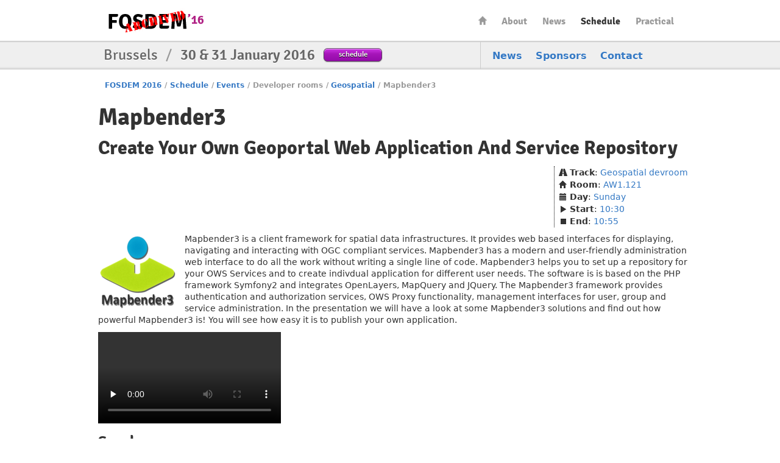

--- FILE ---
content_type: text/html
request_url: https://archive.fosdem.org/2016/schedule/event/geo_mapbender3/
body_size: 3616
content:
<!DOCTYPE html PUBLIC "-//W3C//DTD XHTML 1.0 Transitional//EN" "http://www.w3.org/TR/xhtml1/DTD/xhtml1-transitional.dtd">

<html xmlns="http://www.w3.org/1999/xhtml" lang="en" xml:lang="en">
  <head profile="http://a9.com/-/spec/opensearch/1.1/" prefix="og: http://ogp.me/ns#">
    <meta http-equiv="Content-Type" content="text/html; charset=utf-8" />
    <meta name="viewport" content="width=device-width, initial-scale=1.0"/>
    <meta name="generator" content="nanoc"/>
    <link rel="shortcut icon" href="/2016/favicon.ico" type="image/x-icon" />
    <link rel="icon" href="/2016/icon-1a3618bf8816852a0bba761ea9367f1a8f95da41dd7f366e327aa4a543aec99a.png" type="image/png" />
    <link media="all" rel="stylesheet" type="text/css" href="/2016/assets/style/fosdem-d39a7de33224a05e7fd81d5f5f8496346bf8271674dda64dad81dc9ef78e945a.css" />
    <link href="/2016/atom.xml" type="application/atom+xml" rel="alternate" title="FOSDEM 2016 ATOM Feed"/>
    <link href="/2016/rss.xml" type="application/rss+xml" rel="alternate" title="FOSDEM 2016 RSS Feed"/>
    <link href="/2016/opensearch.xml" type="application/opensearchdescription+xml" title="FOSDEM 2016 Search"/>
    
    
    
    <title>FOSDEM 2016 - Mapbender3 </title>
    <link rel="schema.DC" href="http://purl.org/DC/elements/1.0/" />
    <meta name="DC.Title" content="Mapbender3 "/>
    <meta name="DC.Format" content="text/html" />
    <meta name="DC.Language" content="en" />
    <meta name="DC.Subject" content="FOSDEM 2016" />
    <meta name="DC.Rights" content="http://creativecommons.org/licenses/by-sa/2.0/be/" />
    <meta property="og:title" content="FOSDEM 2016 - Mapbender3 " />
    <meta property="og:type" content="website" />
    <meta property="og:image" content="https://fosdem.org/2016/assets/style/logo-gear-7204a6874eb0128932db10ff4030910401ac06f4e907f8b4a40da24ba592b252.png" />
  </head>
  <body class="schedule-event"> 
    <div id="header">
      <div class="header-holder">
        <h1 class="logo"><a href="/2016/">FOSDEM16</a></h1>
        <ul id="nav">
          <li class="home"><a href="/2016/">Home</a></li>
<li><a href="/2016/about/">About</a></li>
<li><a href="/2016/news/">News</a></li>
<li class="active"><a href="/2016/schedule/">Schedule</a></li>
<li><a href="/2016/practical/">Practical</a></li>
        </ul> <!-- #nav -->
      </div> <!-- .header-holder -->
    </div> <!-- #header -->
    
      <div class="title-box">
        <div class="holder">
          <div class="frame">
            <ul class="navbar">
              <li><a href="/2016/news/">News</a></li>
<li><a href="/2016/about/sponsors/">Sponsors</a></li>
<li><a href="/2016/contact/">Contact</a></li>
            </ul>
            <div class="text-block">
              <h2>Brussels <span>/</span> <strong>30 &amp; 31 January 2016</strong></h2>
              <a class="btn-purple" href="/2016/schedule/">schedule</a>
            </div>
          </div>
        </div>
      </div> <!-- .title-box -->
    
    
    <div id="main">
      
      <ul class="breadcrumbs">
        <li><a href="/2016/">FOSDEM 2016</a></li><li class="separator">/</li><li><a href="/2016/schedule/">Schedule</a></li><li class="separator">/</li><li><a href="/2016/schedule/events/">Events</a></li><li class="separator">/</li><li>Developer rooms</li><li class="separator">/</li><li><a href="/2016/schedule/track/geospatial/">Geospatial</a></li><li class="separator">/</li><li class="active">Mapbender3 </li>
      </ul>
      

      
        <div id="pagetitles">
        <h1>Mapbender3 </h1>
	
	<h2>Create Your Own Geoportal Web Application And Service Repository</h2>
	
	</div>
      

      
<ul class="side-box">
  <li><i class="icon-road"></i> <strong>Track</strong>: <a href="/2016/schedule/track/geospatial/">Geospatial devroom</a></li>
  <li><i class="icon-home"></i> <strong>Room</strong>: <a href="/2016/schedule/room/aw1121/">AW1.121</a></li>
  <li><i class="icon-calendar"></i> <strong>Day</strong>: <a href="/2016/schedule/day/sunday/">Sunday</a></li>
  <li><i class="icon-play"></i> <strong>Start</strong>: <a class="value-title" title="2016-01-31T10:30:00+01:00" href="/2016/schedule/day/sunday/#1030">10:30</a></li>
  <li><i class="icon-stop"></i> <strong>End</strong>: <a class="value-title" title="2016-01-31T10:55:00+01:00" href="/2016/schedule/day/sunday/#1055">10:55</a></li>
</ul>
<br style="clear: both;"/>


  <img src="/2016/schedule/event/geo_mapbender3/geo_mapbender3-a576ec01c7018569f6cb20267530f9284bfaa6060039bffdb0a07930a144c11a.png" class="event-logo"/>



<div class="event-blurb">

<div class="event-abstract"><p>Mapbender3 is a client framework for spatial data infrastructures. It provides web based interfaces for displaying, navigating and interacting with OGC compliant services. Mapbender3 has a modern and user-friendly administration web interface to do all the work without writing a single line of code. Mapbender3 helps you to set up a repository for your OWS Services and to create indivdual application for different user needs. The software is is based on the PHP framework Symfony2 and integrates OpenLayers, MapQuery and JQuery. The Mapbender3 framework provides authentication and authorization services, OWS Proxy functionality, management interfaces for user, group and service administration. In the presentation we will have a look at some Mapbender3 solutions and find out how powerful Mapbender3 is! You will see how easy it is to publish your own application.</p></div>


<div class="event-description"></div>

</div>



<div class="video">
  <video preload="none" controls="controls">
    <source src="http://video.fosdem.org/2016/aw1121/mapbender3.webm" type='video/webm; codecs="vp8, vorbis"' />
    <object type="application/x-shockwave-flash" data="http://releases.flowplayer.org/swf/flowplayer-3.2.15.swf">
      <param name="movie" value="http://releases.flowplayer.org/swf/flowplayer-3.2.15.swf"/>
      <param name="allowfullscreen" value="true"/>
      <param name="flashvars" value="config={'clip': {'url': 'http://video.fosdem.org/2016/aw1121/mapbender3.webm', 'autoPlay':false, 'autoBuffering':false}}"/>
      <p>Video tag not supported. Download the video <a href="http://video.fosdem.org/2016/aw1121/mapbender3.webm">here</a>.</p>
    </object> 
  </video>
</div>



<h3>Speakers</h3>
<table>
    <tbody>
        
        <tr>
          
          <td><a href="/2016/schedule/speaker/astrid_emde/"><img class="thumb" height="32" width="32" src="/2016/schedule/speaker/astrid_emde/0c73c863ba0a1e6adc6849362aeff7cc75964386131130741a891217c10627e7.jpg" alt="Photo of Astrid Emde"/></a></td>
          <td><a href="/2016/schedule/speaker/astrid_emde/">Astrid Emde</a></td>
        </tr>
        
    </tbody>
</table>



  <h3>Attachments</h3>
  <ul class="event-attachments unstyled">
    
      <li><i class="icon-download"></i> <a href="/2016/schedule/event/geo_mapbender3/attachments/slides/1085/export/events/attachments/geo_mapbender3/slides/1085/Mapbender3_FOSDEM_2016_Bruessels_AEmde.pdf">Mapbender3 presentation slides (slides)</a></li>
    
  </ul>



  <h3>Links</h3>
  <ul>
    
      <li><a href="http://mapbender3.org ">http://mapbender3.org </a></li>
    
      <li><a href="http://video.fosdem.org/2016/aw1121/mapbender3.mp4">FOSDEM 2016 Video (mp4)</a></li>
    
      <li><a href="http://video.fosdem.org/2016/aw1121/mapbender3.webm">FOSDEM 2016 Video (webm)</a></li>
    
      <li><a href="https://submission.fosdem.org/feedback/4321.php">Submit feedback</a></li>
    
  </ul>




    </div> <!-- #main -->
    <div id="footer">
      <div class="footer-holder">
        <div class="panel-block">
          
          <div class="panel-column">
            <h3>FOSDEM</h3>
            <ul class="panel">
              <li class="home"><a accesskey="1" href="/2016/">Home</a></li>
<li><a accesskey="2" href="/2016/news/">News</a></li>
<li><a href="/2016/about/">About</a></li>
<li><a href="/2016/about/sponsors/">Sponsors</a></li>
<li><a href="/2016/support/donate/">Donate</a></li>
<li><a accesskey="5" href="/2016/faq/">FAQ</a></li>
<li><a href="/2016/archives/">Archives</a></li>
            </ul>
          </div> <!-- .panel-column -->
        
          <div class="panel-column">
            <h3>This year</h3>
            <ul class="panel">
              <li><a accesskey="s" href="/2016/schedule/">Schedule</a></li>
<li><a href="/2016/stands/">Stands</a></li>
<li><a href="/2016/certification/">Certification exams</a></li>
<li><a href="/2016/keysigning/">Keysigning</a></li>
<li><a href="/2016/beerevent/">Friday Beer Event</a></li>
<li><a href="/2016/sightseeing/">Sightseeing</a></li>
<li><a href="/2016/fringe/">Fringe</a></li>
            </ul>
          </div> <!-- .panel-column -->
        
          <div class="panel-column">
            <h3>Practical information</h3>
            <ul class="panel">
              <li><a href="/2016/practical/transportation/">Getting there</a></li>
<li><a href="/2016/practical/accessibility/">Accessibility</a></li>
<li><a href="/2016/practical/accommodation/">Accommodation</a></li>
<li><a href="/2016/practical/conduct/">Code of Conduct</a></li>
            </ul>
          </div> <!-- .panel-column -->
        
          <div class="panel-column">
            <h3>Media and press</h3>
            <ul class="panel">
              <li><a href="/2016/interviews/">Interviews</a></li>
<li><a href="/2016/support/promote/">Promote</a></li>
<li><a href="http://video.fosdem.org/">Video recordings</a></li>
            </ul>
          </div> <!-- .panel-column -->
        
        </div> <!-- .panel-block -->
        <div class="company-info">
          <div class="company-info-logo"></div>
          <strong class="logo-small"><a href="/2016/schedule/">FOSDEM16</a></strong>
          <p>Brussels <span>/</span> <strong>30 &amp; 31 January 2016</strong></p>
        </div>
        <div class="license-info">
          <div class="license-info-logo"></div>
          This work is licensed under the Creative Commons Attribution 2.0 Belgium Licence.<br/>
          To view a copy of this licence, visit
          <a class="quiet" rel="license" href="http://creativecommons.org/licenses/by/2.0/be/deed.en">http://creativecommons.org/licenses/by/2.0/be/deed.en</a><br/>
          or send a letter to Creative Commons, 444 Castro Street, Suite 900, Mountain View, California, 94041, USA.
        </div>
      </div>
    </div>
  </body>
</html>
